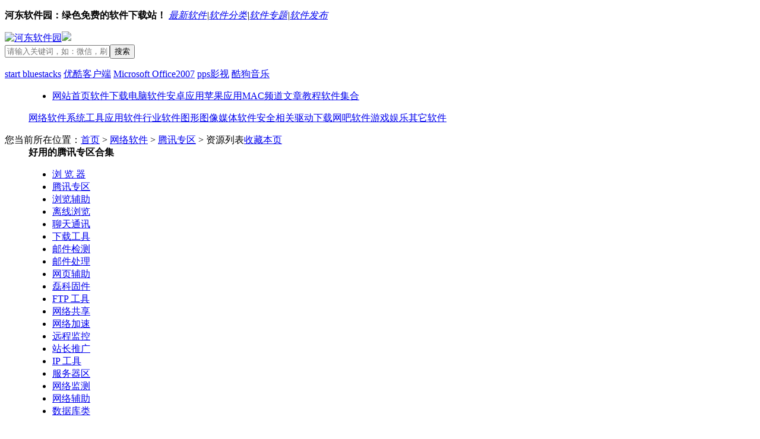

--- FILE ---
content_type: text/html; charset=utf-8
request_url: http://www.pc0359.cn/downinfo/list-23-1.html
body_size: 8946
content:
<!DOCTYPE html>
<html>
<head>
<meta http-equiv="Content-Type" content="text/html; charset=UTF-8">
<title>腾讯QQ2019下载_QQ表情_QQ辅助软件_腾讯专区 - 河东软件园</title>
<meta name="keywords" content="腾讯专区,软件下载" /> 
<meta name="description" content="河东软件园专业的绿色软件下载网站，为您提供：腾讯专区类别软件与程序下载，我们主要更新绿色腾讯专区类型软件，倡导电脑环保，安全无忧！" /> 
<meta name="mobile-agent" content="format=xhtml;url=http://m.pc0359.cn/downinfo/list-23-1.html" />
<meta name="mobile-agent" content="format=html5;url=http://m.pc0359.cn/downinfo/list-23-1.html" />
<meta name="applicable-device" content="pc">
<link href="/static/css/list.css" type="text/css" rel="stylesheet"/>
</head>
<body id="down-list"><p id="topNavC"><span id="topNav">
    <strong>河东软件园：绿色免费的软件下载站！</strong>
    <i><a href="/new/1.html">最新软件</a>|<a href="/Soft_Category.html" class="focus">软件分类</a>|<a href="/zt/">软件专题</a>|<a rel="nofollow" href="/public.html" class="focus">软件发布</a></i>
</span></p><!--end #topNavC -->
<div id="topbanner"></div>   
<dl id="header">
    <dt>
        <a href="http://www.pc0359.cn/" id="logo"><img src="/static/images/logo.png" alt="河东软件园"></a><img id="slogan" src="/static/images/logoXC.gif">
        <div id="search">    
<form action="/search/" method="get" target="_blank" class="bdcs-search-form" id="bdcs-search-form"> <input type="text" name="keyboard" class="bdcs-search-form-input"  placeholder="请输入关键词，如：微信，刷机精灵" id="bdcs-search-form-input" placeholder="" autocomplete="off"><input type="submit" class="bdcs-search-form-submit " id="bdcs-search-form-submit" value="搜索">         </form>
<p class="bdcs-hot" style="width:534px;"><a href="/downinfo/8187.html" target="_blank" class="bdcs-hot-item">start bluestacks</a> <a href="/downinfo/8617.html" target="_blank" class="bdcs-hot-item">优酷客户端</a> <a href="/downinfo/8542.html" target="_blank" class="bdcs-hot-item">Microsoft Office2007</a> <a href="/downinfo/6920.html" target="_blank" class="bdcs-hot-item">pps影视</a> <a href="/downinfo/4918.html" target="_blank" class="bdcs-hot-item">酷狗音乐</a></p>
</div>
    </dt>
    <dd>
        <ul id="nav"><li class="clearfix"><a href="/">网站首页</a><a href="/Soft_Category.html" >软件下载</a><a href="/downinfo/" class="nav-cur">电脑软件</a><a href="/android/">安卓应用</a><a href="/ios/">苹果应用</a><a href="/mac/">MAC频道</a><a href="/article/">文章教程</a><a href="/zt/">软件集合</a></li></ul>
        <p id="subNav" class="clearfix">            
            <a href="/downinfo/list-1-1.html" class="current">网络软件</a><a href="/downinfo/list-2-1.html">系统工具</a><a href="/downinfo/list-3-1.html">应用软件</a><a href="/downinfo/list-63-1.html">行业软件</a><a href="/downinfo/list-5-1.html">图形图像</a><a href="/downinfo/list-6-1.html">媒体软件</a><a href="/downinfo/list-4-1.html">安全相关</a><a href="/downinfo/list-7-1.html">驱动下载</a><a href="/downinfo/list-10-1.html">网吧软件</a><a href="/downinfo/list-9-1.html">游戏娱乐</a><a href="/downinfo/list-11-1.html">其它软件</a>    </dd>
</dl>
<dl id="container">
    <dt id="fast-nav" class="bluea">您当前所在位置：<a href="/">首页</a>&nbsp;>&nbsp;<a href="/downinfo/list-1-1.html">网络软件</a>&nbsp;>&nbsp;<a href="/downinfo/list-23-1.html">腾讯专区</a> > 资源列表<a class="add" href="javascript:addToFavorite();" rel="nofollow">收藏本页</a></dt>
    <dd id="kRecom">  
        <span><b>好用的腾讯专区合集</b></span>
        <p class="clearfix">
                </p>
    </dd>
    <dd id="sidebar">
        <div id="catalog" class="side-box">
            <ul>
                <li><a href="/downinfo/list-12-1.html">浏 览 器</a></li><li class="current"><a href="/downinfo/list-23-1.html">腾讯专区</a></li><li><a href="/downinfo/list-13-1.html">浏览辅助</a></li><li><a href="/downinfo/list-14-1.html">离线浏览</a></li><li><a href="/downinfo/list-15-1.html">聊天通讯</a></li><li><a href="/downinfo/list-16-1.html">下载工具</a></li><li><a href="/downinfo/list-17-1.html">邮件检测</a></li><li><a href="/downinfo/list-18-1.html">邮件处理</a></li><li><a href="/downinfo/list-20-1.html">网页辅助</a></li><li><a href="/downinfo/list-21-1.html">磊科固件</a></li><li><a href="/downinfo/list-22-1.html">FTP 工具</a></li><li><a href="/downinfo/list-24-1.html">网络共享</a></li><li><a href="/downinfo/list-25-1.html">网络加速</a></li><li><a href="/downinfo/list-27-1.html">远程监控</a></li><li><a href="/downinfo/list-28-1.html">站长推广</a></li><li><a href="/downinfo/list-29-1.html">IP  工具</a></li><li><a href="/downinfo/list-30-1.html">服务器区</a></li><li><a href="/downinfo/list-31-1.html">网络监测</a></li><li><a href="/downinfo/list-32-1.html">网络辅助</a></li><li><a href="/downinfo/list-114-1.html">数据库类</a></li>            </ul>
        </div>
        <div class="side-box ad"></div>
        <div id="hot-soft" class="side-box">
            <div class="title"><h2>热门推荐</h2></div>
            <ul class="icon-list">
                   <li><a class="img" href="/downinfo/1797.html" preview="http://www.pc0359.cn/attachment/soft/2018/0511/112736_39536211.jpg"><img src="http://www.pc0359.cn/attachment/soft/2014/0103/201424_21497799.png" width="32" height="32" /></a><a class="name" href="/downinfo/1797.html">腾讯QQ 9.2.5.26724 官方正式版</a></li><li><a class="img" href="/downinfo/11205.html" preview="http://www.pc0359.cn/attachment/soft/2014/0215/142028_97641791.jpg"><img src="http://www.pc0359.cn/attachment/soft/2014/0215/142025_39663138.png" width="32" height="32" /></a><a class="name" href="/downinfo/11205.html">雨晨QQ2014显IP版 5.0 9857 安装版 </a></li><li><a class="img" href="/downinfo/28401.html" preview="http://www.pc0359.cn/attachment/soft/2016/0104/195155_41398491.jpg"><img src="http://www.pc0359.cn/attachment/soft/2016/0104/195153_47527290.jpg" width="32" height="32" /></a><a class="name" href="/downinfo/28401.html">腾讯企业qq 1.9.11.5041 官方版</a></li>            </ul>
        </div>
        <div id="rank" class="side-box">
            <div class="title"><h2 class="cur">本类下载周排行</h2><h2>本类下载总排行</h2></div>
            <ul class="on">
            <li><a href="/downinfo/14186.html" title="纯洁的微笑卡通表情包 " class="txt">纯洁的微笑卡通表情包 </a><p><a href="/downinfo/14186.html" class="img"><img src="http://www.pc0359.cn/attachment/soft/2014/0728/161941_66963672.png" /></a><span><i>160 KB /<s class="lstar3"></s></i><a href="/downinfo/14186.html">下载</a></span></p></li><li><a href="/downinfo/3993.html" title="QQ聊天窗口快捷语句表情菜单 " class="txt">QQ聊天窗口快捷语句表情菜单 </a><p><a href="/downinfo/3993.html" class="img"><img src="/static/images/nopic.png" /></a><span><i>525 KB /<s class="lstar3"></s></i><a href="/downinfo/3993.html">下载</a></span></p></li><li><a href="/downinfo/898.html" title="亮哥刷空间赞软件v2.0绿色版 " class="txt">亮哥刷空间赞软件v2.0绿色版 </a><p><a href="/downinfo/898.html" class="img"><img src="http://www.pc0359.cn/attachment/soft/2014/0708/151401_28417044.png" /></a><span><i>393 KB /<s class="lstar3"></s></i><a href="/downinfo/898.html">下载</a></span></p></li><li><a href="/downinfo/12428.html" title="小牛QQ群成员提取器 21.2 绿色免费版" class="txt">小牛QQ群成员提取器 21.2 绿色免费版</a><p><a href="/downinfo/12428.html" class="img"><img src="http://www.pc0359.cn/attachment/soft/2014/0411/190211_93917698.png" /></a><span><i>1.08 MB /<s class="lstar3"></s></i><a href="/downinfo/12428.html">下载</a></span></p></li><li><a href="/downinfo/1797.html" title="腾讯QQ 9.2.5.26724 官方正式版" class="txt">腾讯QQ 9.2.5.26724 官方正式版</a><p><a href="/downinfo/1797.html" class="img"><img src="http://www.pc0359.cn/attachment/soft/2014/0103/201424_21497799.png" /></a><span><i>80.5 MB /<s class="lstar5"></s></i><a href="/downinfo/1797.html">下载</a></span></p></li><li><a href="/downinfo/12712.html" title="晨风QQ机器人 1.3 完美破解去更新" class="txt">晨风QQ机器人 1.3 完美破解去更新</a><p><a href="/downinfo/12712.html" class="img"><img src="http://www.pc0359.cn/attachment/soft/2014/0423/003828_89599084.png" /></a><span><i>8.81 MB /<s class="lstar3"></s></i><a href="/downinfo/12712.html">下载</a></span></p></li><li><a href="/downinfo/1213.html" title="腾讯 QQ2005 SP1 珊瑚虫版（可登录） " class="txt">腾讯 QQ2005 SP1 珊瑚虫版（可登录） </a><p><a href="/downinfo/1213.html" class="img"><img src="/static/images/nopic.png" /></a><span><i>21.05 MB /<s class="lstar3"></s></i><a href="/downinfo/1213.html">下载</a></span></p></li><li><a href="/downinfo/13808.html" title="QQ等级计算器 1.2 绿色版" class="txt">QQ等级计算器 1.2 绿色版</a><p><a href="/downinfo/13808.html" class="img"><img src="http://www.pc0359.cn/attachment/soft/2014/0711/114226_21297616.png" /></a><span><i>26 KB /<s class="lstar3"></s></i><a href="/downinfo/13808.html">下载</a></span></p></li><li><a href="/downinfo/13237.html" title="真心科技QQ机器人(酷Q) 3.4.1 最新版" class="txt">真心科技QQ机器人(酷Q) 3.4.1 最新版</a><p><a href="/downinfo/13237.html" class="img"><img src="http://www.pc0359.cn/attachment/soft/2014/0528/220647_25890559.png" /></a><span><i>4.07 MB /<s class="lstar3"></s></i><a href="/downinfo/13237.html">下载</a></span></p></li><li><a href="/downinfo/14034.html" title="QQ表情盒子 v1.2 官方版 " class="txt">QQ表情盒子 v1.2 官方版 </a><p><a href="/downinfo/14034.html" class="img"><img src="http://www.pc0359.cn/attachment/soft/2014/0719/112117_66773712.png" /></a><span><i>16.38 MB /<s class="lstar3"></s></i><a href="/downinfo/14034.html">下载</a></span></p></li><li><a href="/downinfo/8145.html" title="亿家QQ靓号申请器管家 26.4 免费版" class="txt">亿家QQ靓号申请器管家 26.4 免费版</a><p><a href="/downinfo/8145.html" class="img"><img src="http://www.pc0359.cn/attachment/soft/2014/0320/221132_71203276.png" /></a><span><i>1.38 MB /<s class="lstar3"></s></i><a href="/downinfo/8145.html">下载</a></span></p></li><li><a href="/downinfo/417.html" title="腾讯通 RTX2014(Real Time eXpert) 8.3.649 官方正式版" class="txt">腾讯通 RTX2014(Real Time eXpert) 8.3.649 官方正式版</a><p><a href="/downinfo/417.html" class="img"><img src="http://www.pc0359.cn/attachment/soft/2014/0521/230504_52666932.png" /></a><span><i>70.97 MB /<s class="lstar3"></s></i><a href="/downinfo/417.html">下载</a></span></p></li><li><a href="/downinfo/509.html" title="熊猫烧香QQ表情包 " class="txt">熊猫烧香QQ表情包 </a><p><a href="/downinfo/509.html" class="img"><img src="/static/images/nopic.png" /></a><span><i>2.87 MB /<s class="lstar3"></s></i><a href="/downinfo/509.html">下载</a></span></p></li><li><a href="/downinfo/8232.html" title="拾荒者QQ空间专业刷访问量助手 V3.6 绿色免费版 " class="txt">拾荒者QQ空间专业刷访问量助手 V3.6 绿色免费版 </a><p><a href="/downinfo/8232.html" class="img"><img src="http://www.pc0359.cn/attachment/soft//soft/UploadPic/2013-7/201371211252092868.jpg" /></a><span><i>407 KB /<s class="lstar3"></s></i><a href="/downinfo/8232.html">下载</a></span></p></li><li><a href="/downinfo/34553.html" title="罗小黑qq表情包全套254个动态表情集合 " class="txt">罗小黑qq表情包全套254个动态表情集合 </a><p><a href="/downinfo/34553.html" class="img"><img src="http://www.pc0359.cn/attachment/soft/2016/0414/170131_38003373.png" /></a><span><i>3.8 MB /<s class="lstar3"></s></i><a href="/downinfo/34553.html">下载</a></span></p></li>            </ul>
            <ul> 
                
				
            </ul>
        </div>    
    </dd><!--end #sidebar -->
    <dd id="content">
        <div id="commend">  
            <div class="title"><h2>本类推荐</h2></div>
            <dl class="recomBox"><dt class="prev"></dt><dt class="next"></dt>
                <dd>
                    <ul class="clearfix">
 <li><a class="img" href="/downinfo/1797.html" preview="http://www.pc0359.cn/attachment/soft/2018/0511/112736_39536211.jpg"><img src="http://www.pc0359.cn/attachment/soft/2014/0103/201424_21497799.png"  /><span>腾讯QQ</span></a></li><li><a class="img" href="/downinfo/11205.html" preview="http://www.pc0359.cn/attachment/soft/2014/0215/142028_97641791.jpg"><img src="http://www.pc0359.cn/attachment/soft/2014/0215/142025_39663138.png"  /><span>雨晨QQ2014显IP版 5.0 9857 安装版</span></a></li><li><a class="img" href="/downinfo/28401.html" preview="http://www.pc0359.cn/attachment/soft/2016/0104/195155_41398491.jpg"><img src="http://www.pc0359.cn/attachment/soft/2016/0104/195153_47527290.jpg"  /><span>腾讯企业qq</span></a></li>                    </ul>               
                </dd>
            </dl>
        </div>
        <div id="soft-list">  
             <div class="tit"><h2>腾讯专区<span>共有645款软件</span></h2></div>
             <div class="order"></div>   
             <ul class="newest-soft bluea"><li>
  <div class="baseinfo">
    <h3><a href="/downinfo/7608.html">qq2020体验版 9.3.3.26979 官方版</a></h3>
    <a href="/downinfo/list-23-1.html" class="flei">[腾讯专区]</a>
    <div class="xj"><a href="/comment/23-7608-0.html" class="dp" rel="nofollow">共<em>2</em>条点评</a>星级<span class="r_sp"><img src="/static/images/3star.gif" /></span>评分<span class="fen">6.0</span></div>
  </div>
  <div class="sinfo"> <a href="/downinfo/7608.html" preview="http://www.pc0359.cn/attachment/soft/2018/0613/140528_35095464.png" class="img"><img  class="icon" src="http://www.pc0359.cn/attachment/soft/2014/1224/101258_82437725.png" /></a>
    <div>
      <p><span>更新时间：2020-05-18</span><span>大小：81.5 MB</span><span class="lic">免费版</span><span class="lan">简体中文</span></p>
      <p>qq2020体验版为您带来更贴心愉悦的在线体验。QQPC版的变化依然不大，主要是新增了一个“我的手机页”，号称可让电脑手机无缝对接，想来</p>
      </div>
  </div>
  <a rel="nofollow" href="/downinfo/7608.html" class="downBtn">安全下载</a> </li><li>
  <div class="baseinfo">
    <h3><a href="/downinfo/33034.html">ntrqq插件下载(2020QQ显IP) 7.1.1 免费版</a></h3>
    <a href="/downinfo/list-23-1.html" class="flei">[腾讯专区]</a>
    <div class="xj"><a href="/comment/23-33034-0.html" class="dp" rel="nofollow">共<em>0</em>条点评</a>星级<span class="r_sp"><img src="/static/images/3star.gif" /></span>评分<span class="fen">8.7</span></div>
  </div>
  <div class="sinfo"> <a href="/downinfo/33034.html" preview="http://www.pc0359.cn/attachment/soft/2016/0322/165234_78700408.jpg" class="img"><img  class="icon" src="http://www.pc0359.cn/attachment/soft/2016/0322/165224_68006802.jpg" /></a>
    <div>
      <p><span>更新时间：2020-05-08</span><span>大小：930 KB</span><span class="lic">免费版</span><span class="lan">简体中文</span></p>
      <p>对于QQ这款我们常用的聊天软件来说，如果你是免费用户，那么每天会收到各种弹窗广告的骚扰，用户想要屏蔽这些广告，通常会选择注册QQ会员</p>
      </div>
  </div>
  <a rel="nofollow" href="/downinfo/33034.html" class="downBtn">安全下载</a> </li><li>
  <div class="baseinfo">
    <h3><a href="/downinfo/1797.html">腾讯QQ 9.2.5.26724 官方正式版</a></h3>
    <a href="/downinfo/list-23-1.html" class="flei">[腾讯专区]</a>
    <div class="xj"><a href="/comment/23-1797-0.html" class="dp" rel="nofollow">共<em>2</em>条点评</a>星级<span class="r_sp"><img src="/static/images/5star.gif" /></span>评分<span class="fen">7.1</span></div>
  </div>
  <div class="sinfo"> <a href="/downinfo/1797.html" preview="http://www.pc0359.cn/attachment/soft/2018/0511/112736_39536211.jpg" class="img"><img  class="icon" src="http://www.pc0359.cn/attachment/soft/2014/0103/201424_21497799.png" /></a>
    <div>
      <p><span>更新时间：2020-03-17</span><span>大小：80.5 MB</span><span class="lic">免费版</span><span class="lan">简体中文</span></p>
      <p>腾讯QQ是一款网络即时通讯软件，支持在线聊天、视频电话、文件共享、网络硬盘、文件传输、远程协助等功能为一体的综合工具。功能特</p>
      <span class="platform"><font>版本：</font><a href="/downinfo/1797.html" class="downinfo"><strong>Pc版</strong></a><a href="/android/59973.html" class="android"><strong>安卓版</strong><s data-src="/qrcode/?id=59973"></s></a><a href="/ios/49807.html" class="iphone"><strong>苹果版</strong><s data-src="/qrcode/?id=49807"></s></a><a href="/mac/27229.html" class="mac"><strong>Mac版</strong></a></span></div>
  </div>
  <a rel="nofollow" href="/downinfo/1797.html" class="downBtn">安全下载</a> </li><li>
  <div class="baseinfo">
    <h3><a href="/downinfo/16903.html">易智豪QQ密码验证助手 3.0.16.1214 绿色版</a></h3>
    <a href="/downinfo/list-23-1.html" class="flei">[腾讯专区]</a>
    <div class="xj"><a href="/comment/23-16903-0.html" class="dp" rel="nofollow">共<em>0</em>条点评</a>星级<span class="r_sp"><img src="/static/images/3star.gif" /></span>评分<span class="fen">8.9</span></div>
  </div>
  <div class="sinfo"> <a href="/downinfo/16903.html" preview="http://www.pc0359.cn/d/file/2020/01/03/b4757bafdc09655134db4607d4603293.png" class="img"><img  class="icon" src="http://www.pc0359.cn/attachment/soft/2014/1119/144125_82588741.png" /></a>
    <div>
      <p><span>更新时间：2020-01-03</span><span>大小：689 KB</span><span class="lic">免费版</span><span class="lan">简体中文</span></p>
      <p>易智豪QQ密码验证助手，是由易智豪软件工作室专门为玩营销的用户开发的软件。他们喜欢购买小Q（QQ小号），但往往会有一些密码不正确，容易</p>
      </div>
  </div>
  <a rel="nofollow" href="/downinfo/16903.html" class="downBtn">安全下载</a> </li><li>
  <div class="baseinfo">
    <h3><a href="/downinfo/28401.html">腾讯企业qq 1.9.11.5041 官方版</a></h3>
    <a href="/downinfo/list-23-1.html" class="flei">[腾讯专区]</a>
    <div class="xj"><a href="/comment/23-28401-0.html" class="dp" rel="nofollow">共<em>0</em>条点评</a>星级<span class="r_sp"><img src="/static/images/3star.gif" /></span>评分<span class="fen">8.8</span></div>
  </div>
  <div class="sinfo"> <a href="/downinfo/28401.html" preview="http://www.pc0359.cn/attachment/soft/2016/0104/195155_41398491.jpg" class="img"><img  class="icon" src="http://www.pc0359.cn/attachment/soft/2016/0104/195153_47527290.jpg" /></a>
    <div>
      <p><span>更新时间：2019-12-26</span><span>大小：67.6 MB</span><span class="lic">免费版</span><span class="lan">简体中文</span></p>
      <p>腾讯企业qq是一款由腾讯官方针对企业QQ用户最新推出的即使通讯软件，该软件时在QQ的即时通信的平台基础上，专为企业用户量身定制的在</p>
      </div>
  </div>
  <a rel="nofollow" href="/downinfo/28401.html" class="downBtn">安全下载</a> </li><li>
  <div class="baseinfo">
    <h3><a href="/downinfo/18591.html">腾讯营销qq 2.22.2945 官方正式版</a></h3>
    <a href="/downinfo/list-23-1.html" class="flei">[腾讯专区]</a>
    <div class="xj"><a href="/comment/23-18591-0.html" class="dp" rel="nofollow">共<em>0</em>条点评</a>星级<span class="r_sp"><img src="/static/images/3star.gif" /></span>评分<span class="fen">8.9</span></div>
  </div>
  <div class="sinfo"> <a href="/downinfo/18591.html" preview="http://www.pc0359.cn/attachment/soft/2015/0121/145928_23878283.png" class="img"><img  class="icon" src="http://www.pc0359.cn/attachment/soft/2016/0104/195425_44586429.jpg" /></a>
    <div>
      <p><span>更新时间：2019-08-26</span><span>大小：33.77 MB</span><span class="lic">免费软件</span><span class="lan">简体中文</span></p>
      <p>腾讯营销QQ是腾讯官方出品的在线客服工具，该软件基于QQ平台，客户访问网站后，营销QQ就能自己打开QQ对话框与访客对话，并且记录下方可的</p>
      </div>
  </div>
  <a rel="nofollow" href="/downinfo/18591.html" class="downBtn">安全下载</a> </li><li>
  <div class="baseinfo">
    <h3><a href="/downinfo/12428.html">小牛QQ群成员提取器 21.2 绿色免费版</a></h3>
    <a href="/downinfo/list-23-1.html" class="flei">[腾讯专区]</a>
    <div class="xj"><a href="/comment/23-12428-0.html" class="dp" rel="nofollow">共<em>0</em>条点评</a>星级<span class="r_sp"><img src="/static/images/3star.gif" /></span>评分<span class="fen">6.7</span></div>
  </div>
  <div class="sinfo"> <a href="/downinfo/12428.html" preview="http://www.pc0359.cn/attachment/soft/2015/1118/173944_65674877.jpg" class="img"><img  class="icon" src="http://www.pc0359.cn/attachment/soft/2014/0411/190211_93917698.png" /></a>
    <div>
      <p><span>更新时间：2019-08-20</span><span>大小：1.08 MB</span><span class="lic">免费软件</span><span class="lan">简体中文</span></p>
      <p>小牛QQ群成员提取器是一款纯绿色免安装的QQ群成员提取工具，操作起来简单又实用，体积小巧，占用资源小，它能够帮助用户将QQ群成员以qq号</p>
      </div>
  </div>
  <a rel="nofollow" href="/downinfo/12428.html" class="downBtn">安全下载</a> </li><li>
  <div class="baseinfo">
    <h3><a href="/downinfo/12822.html">晨风qq机器人 4.413 官方安装版</a></h3>
    <a href="/downinfo/list-23-1.html" class="flei">[腾讯专区]</a>
    <div class="xj"><a href="/comment/23-12822-0.html" class="dp" rel="nofollow">共<em>1</em>条点评</a>星级<span class="r_sp"><img src="/static/images/3star.gif" /></span>评分<span class="fen">6.0</span></div>
  </div>
  <div class="sinfo"> <a href="/downinfo/12822.html" preview="http://www.pc0359.cn/attachment/soft/2016/0218/150423_15006609.jpg" class="img"><img  class="icon" src="http://www.pc0359.cn/attachment/soft/2014/0507/194543_86754127.png" /></a>
    <div>
      <p><span>更新时间：2019-08-07</span><span>大小：2.43 MB</span><span class="lic">免费软件</span><span class="lan">简体中文</span></p>
      <p>晨风qq机器人是一款极富有人性化设计的软件，该软件可以帮助你自动回复信息，直接代替了人工打字这一程序，具有强大的特征字符匹配技术</p>
      </div>
  </div>
  <a rel="nofollow" href="/downinfo/12822.html" class="downBtn">安全下载</a> </li><li>
  <div class="baseinfo">
    <h3><a href="/downinfo/12068.html">QQ农牧餐三合一助手 1.506 绿色免费版</a></h3>
    <a href="/downinfo/list-23-1.html" class="flei">[腾讯专区]</a>
    <div class="xj"><a href="/comment/23-12068-0.html" class="dp" rel="nofollow">共<em>1</em>条点评</a>星级<span class="r_sp"><img src="/static/images/3star.gif" /></span>评分<span class="fen">8.7</span></div>
  </div>
  <div class="sinfo"> <a href="/downinfo/12068.html" preview="http://www.pc0359.cn/attachment/soft/2014/0326/215423_68038239.png" class="img"><img  class="icon" src="http://www.pc0359.cn/attachment/soft/2014/0326/215420_59734965.png" /></a>
    <div>
      <p><span>更新时间：2019-06-24</span><span>大小：1.65 MB</span><span class="lic">绿化版</span><span class="lan">简体中文</span></p>
      <p>QQ农牧餐三合一助手软件此软件的主要目的就是辅佐玩家，帮助玩家在游戏中更高效的玩转你的农场，主要特点就是提供方便和快捷，并且此软</p>
      </div>
  </div>
  <a rel="nofollow" href="/downinfo/12068.html" class="downBtn">安全下载</a> </li><li>
  <div class="baseinfo">
    <h3><a href="/downinfo/8517.html">宠爱天使(QQ宠物辅助工具) 10.07.111 免费绿色版</a></h3>
    <a href="/downinfo/list-23-1.html" class="flei">[腾讯专区]</a>
    <div class="xj"><a href="/comment/23-8517-0.html" class="dp" rel="nofollow">共<em>0</em>条点评</a>星级<span class="r_sp"><img src="/static/images/3star.gif" /></span>评分<span class="fen">6.3</span></div>
  </div>
  <div class="sinfo"> <a href="/downinfo/8517.html" preview="http://www.pc0359.cn/attachment/soft/2017/0516/125225_81578806.jpg" class="img"><img  class="icon" src="http://www.pc0359.cn/attachment/soft/2017/0516/125227_24235498.png" /></a>
    <div>
      <p><span>更新时间：2018-07-11</span><span>大小：30.78 MB</span><span class="lic">绿化版</span><span class="lan">简体中文</span></p>
      <p>宠爱天使是一款QQ宠物辅助工具，以功能强大为著称,宠爱天使在最新版中更新的内容如下：1、首次使用请先查看声明说明和使用帮助。2、</p>
      </div>
  </div>
  <a rel="nofollow" href="/downinfo/8517.html" class="downBtn">安全下载</a> </li><li>
  <div class="baseinfo">
    <h3><a href="/downinfo/12712.html">晨风QQ机器人 1.3 完美破解去更新</a></h3>
    <a href="/downinfo/list-23-1.html" class="flei">[腾讯专区]</a>
    <div class="xj"><a href="/comment/23-12712-0.html" class="dp" rel="nofollow">共<em>148</em>条点评</a>星级<span class="r_sp"><img src="/static/images/3star.gif" /></span>评分<span class="fen">6.0</span></div>
  </div>
  <div class="sinfo"> <a href="/downinfo/12712.html" preview="http://www.pc0359.cn/attachment/soft/2016/0927/100912_61116489.jpg" class="img"><img  class="icon" src="http://www.pc0359.cn/attachment/soft/2014/0423/003828_89599084.png" /></a>
    <div>
      <p><span>更新时间：2018-05-08</span><span>大小：8.81 MB</span><span class="lic">特别软件</span><span class="lan">简体中文</span></p>
      <p>晨风QQ机器人是一款用于自动和QQ好友乃至QQ群聊天的工具，它完全支持自动提取自动回复，让你在工作的同时，更好的管理您的QQ群，此软件可</p>
      </div>
  </div>
  <a rel="nofollow" href="/downinfo/12712.html" class="downBtn">安全下载</a> </li><li>
  <div class="baseinfo">
    <h3><a href="/downinfo/6272.html">Qtalk(QT语音) 4.6.80.18262 官方客户端</a></h3>
    <a href="/downinfo/list-23-1.html" class="flei">[腾讯专区]</a>
    <div class="xj"><a href="/comment/23-6272-0.html" class="dp" rel="nofollow">共<em>0</em>条点评</a>星级<span class="r_sp"><img src="/static/images/3star.gif" /></span>评分<span class="fen">0.0</span></div>
  </div>
  <div class="sinfo"> <a href="/downinfo/6272.html" preview="http://www.pc0359.cn/attachment/soft/2014/0521/232014_86466061.jpg" class="img"><img  class="icon" src="http://www.pc0359.cn/attachment/soft/2014/0521/232008_38367554.png" /></a>
    <div>
      <p><span>更新时间：2018-03-10</span><span>大小：55.38 MB</span><span class="lic">免费软件</span><span class="lan">简体中文</span></p>
      <p>QQTalk是一款支持多人语音交流的团队语音通信工具，主要面向需团队协作的游戏用户，也适用于需多人语音沟通的办公和家庭用户；该软件小</p>
      </div>
  </div>
  <a rel="nofollow" href="/downinfo/6272.html" class="downBtn">安全下载</a> </li><li>
  <div class="baseinfo">
    <h3><a href="/downinfo/30871.html">亿家批量挂QQ安卓在线 6.0 绿色版</a></h3>
    <a href="/downinfo/list-23-1.html" class="flei">[腾讯专区]</a>
    <div class="xj"><a href="/comment/23-30871-0.html" class="dp" rel="nofollow">共<em>0</em>条点评</a>星级<span class="r_sp"><img src="/static/images/3star.gif" /></span>评分<span class="fen">8.8</span></div>
  </div>
  <div class="sinfo"> <a href="/downinfo/30871.html" preview="http://www.pc0359.cn/attachment/soft/2016/0229/105629_76455113.jpg" class="img"><img  class="icon" src="http://www.pc0359.cn/attachment/soft/2016/0229/105627_84300812.jpg" /></a>
    <div>
      <p><span>更新时间：2017-12-20</span><span>大小：4.47 MB</span><span class="lic">绿化版</span><span class="lan">简体中文</span></p>
      <p>亿家批量挂qq软件是一款能够为用户实现全自动挂QQ的软件，该软件采用了安卓挂Q机制，可帮助用户将多个QQ号码同时以安卓手机状态的形</p>
      </div>
  </div>
  <a rel="nofollow" href="/downinfo/30871.html" class="downBtn">安全下载</a> </li><li>
  <div class="baseinfo">
    <h3><a href="/downinfo/12638.html">QQ群刷橙名刷等级签到小助手 16.84 最新绿色免费版</a></h3>
    <a href="/downinfo/list-23-1.html" class="flei">[腾讯专区]</a>
    <div class="xj"><a href="/comment/23-12638-0.html" class="dp" rel="nofollow">共<em>0</em>条点评</a>星级<span class="r_sp"><img src="/static/images/3star.gif" /></span>评分<span class="fen">4.7</span></div>
  </div>
  <div class="sinfo"> <a href="/downinfo/12638.html" preview="http://www.pc0359.cn/attachment/soft/2016/0822/221033_41210550.png" class="img"><img  class="icon" src="http://www.pc0359.cn/attachment/soft/2014/0419/201155_18570059.png" /></a>
    <div>
      <p><span>更新时间：2017-12-20</span><span>大小：1.68 MB</span><span class="lic">免费软件</span><span class="lan">简体中文</span></p>
      <p>QQ群刷橙名刷等级签到小助手是一款由亿家开发的QQ群刷等级的工具，它支持刷皇冠，而且是一键完成。功能说明：1.自动签到刷橙名记录天数</p>
      </div>
  </div>
  <a rel="nofollow" href="/downinfo/12638.html" class="downBtn">安全下载</a> </li><li>
  <div class="baseinfo">
    <h3><a href="/downinfo/8145.html">亿家QQ靓号申请器管家 26.4 免费版</a></h3>
    <a href="/downinfo/list-23-1.html" class="flei">[腾讯专区]</a>
    <div class="xj"><a href="/comment/23-8145-0.html" class="dp" rel="nofollow">共<em>0</em>条点评</a>星级<span class="r_sp"><img src="/static/images/3star.gif" /></span>评分<span class="fen">8.3</span></div>
  </div>
  <div class="sinfo"> <a href="/downinfo/8145.html" preview="http://www.pc0359.cn/attachment/soft/2016/0912/213038_51783202.png" class="img"><img  class="icon" src="http://www.pc0359.cn/attachment/soft/2014/0320/221132_71203276.png" /></a>
    <div>
      <p><span>更新时间：2017-12-20</span><span>大小：1.38 MB</span><span class="lic">免费版</span><span class="lan">简体中文</span></p>
      <p>亿家QQ靓号申请器管家 本软件采用全自动提交方法，告别人工参与，主要是针对腾讯QQ号码的申请，全自动宽带连接，清理浏览器缓存等，一般5秒</p>
      </div>
  </div>
  <a rel="nofollow" href="/downinfo/8145.html" class="downBtn">安全下载</a> </li><li>
  <div class="baseinfo">
    <h3><a href="/downinfo/18307.html">QQ自动接收文件助手 10.8 绿色免费版</a></h3>
    <a href="/downinfo/list-23-1.html" class="flei">[腾讯专区]</a>
    <div class="xj"><a href="/comment/23-18307-0.html" class="dp" rel="nofollow">共<em>0</em>条点评</a>星级<span class="r_sp"><img src="/static/images/3star.gif" /></span>评分<span class="fen">8.9</span></div>
  </div>
  <div class="sinfo"> <a href="/downinfo/18307.html" preview="http://www.pc0359.cn/attachment/soft/2015/0113/111707_78631933.png" class="img"><img  class="icon" src="http://www.pc0359.cn/attachment/soft/2015/0113/111705_51483115.png" /></a>
    <div>
      <p><span>更新时间：2017-11-16</span><span>大小：469 KB</span><span class="lic">绿化版</span><span class="lan">简体中文</span></p>
      <p>QQ自动接收文件助手是是一款可无人值守接收QQ好友发送过来的QQ文件，从而弥补QQ不能自动接收对发发送文件的弊端，它是用户日常办公中</p>
      </div>
  </div>
  <a rel="nofollow" href="/downinfo/18307.html" class="downBtn">安全下载</a> </li><li>
  <div class="baseinfo">
    <h3><a href="/downinfo/40231.html">晨风批量挂Q工具下载 1.2 免费版</a></h3>
    <a href="/downinfo/list-23-1.html" class="flei">[腾讯专区]</a>
    <div class="xj"><a href="/comment/23-40231-0.html" class="dp" rel="nofollow">共<em>0</em>条点评</a>星级<span class="r_sp"><img src="/static/images/3star.gif" /></span>评分<span class="fen">8.9</span></div>
  </div>
  <div class="sinfo"> <a href="/downinfo/40231.html" preview="http://www.pc0359.cn/attachment/soft/2016/0822/130329_24502075.png" class="img"><img  class="icon" src="http://www.pc0359.cn/attachment/soft/2016/0822/130346_40244807.png" /></a>
    <div>
      <p><span>更新时间：2017-10-17</span><span>大小：3.03 MB</span><span class="lic">绿化版</span><span class="lan">简体中文</span></p>
      <p>晨风批量挂Q工具是一款由晨风官方针对QQ用户发布的挂机管理软件，在该软件中主要利用PC登陆协议，帮助用户同时运行数百个QQ号码，新版</p>
      </div>
  </div>
  <a rel="nofollow" href="/downinfo/40231.html" class="downBtn">安全下载</a> </li><li>
  <div class="baseinfo">
    <h3><a href="/downinfo/25524.html">奇易QQ空间音乐克隆器 6.2 绿色版</a></h3>
    <a href="/downinfo/list-23-1.html" class="flei">[腾讯专区]</a>
    <div class="xj"><a href="/comment/23-25524-0.html" class="dp" rel="nofollow">共<em>0</em>条点评</a>星级<span class="r_sp"><img src="/static/images/3star.gif" /></span>评分<span class="fen">8.7</span></div>
  </div>
  <div class="sinfo"> <a href="/downinfo/25524.html" preview="http://www.pc0359.cn/attachment/soft/2015/1026/100539_94174306.jpg" class="img"><img  class="icon" src="http://www.pc0359.cn/attachment/soft/2015/1026/100537_77685277.png" /></a>
    <div>
      <p><span>更新时间：2017-09-28</span><span>大小：3.12 MB</span><span class="lic">免费软件</span><span class="lan">简体中文</span></p>
      <p>qq空间音乐克隆器免费版是一款能够帮助用户将QQ空间中的背景音乐克隆到自己QQ空间中的软件，很多用户喜欢逛好友的QQ空间，有时遇到自</p>
      </div>
  </div>
  <a rel="nofollow" href="/downinfo/25524.html" class="downBtn">安全下载</a> </li><li>
  <div class="baseinfo">
    <h3><a href="/downinfo/10296.html">腾讯游戏平台 TGP 2.17.0.4794 官方版</a></h3>
    <a href="/downinfo/list-23-1.html" class="flei">[腾讯专区]</a>
    <div class="xj"><a href="/comment/23-10296-0.html" class="dp" rel="nofollow">共<em>0</em>条点评</a>星级<span class="r_sp"><img src="/static/images/3star.gif" /></span>评分<span class="fen">7.1</span></div>
  </div>
  <div class="sinfo"> <a href="/downinfo/10296.html" preview="http://www.pc0359.cn/attachment/soft/2013/1228/103819_76859938.jpg" class="img"><img  class="icon" src="http://www.pc0359.cn/attachment/soft/2013/1228/103816_44774205.png" /></a>
    <div>
      <p><span>更新时间：2017-08-28</span><span>大小：122.15 MB</span><span class="lic">免费软件</span><span class="lan">简体中文</span></p>
      <p>tgp腾讯游戏客户端是一款收集了大量腾讯经典游戏体验平台，在这了收集有腾讯旗下的所有游戏，您可以自定义下载游戏，并且还能够使用游</p>
      </div>
  </div>
  <a rel="nofollow" href="/downinfo/10296.html" class="downBtn">安全下载</a> </li><li>
  <div class="baseinfo">
    <h3><a href="/downinfo/27147.html">牛仔QQ加好友验证筛选器 5.2 绿色版</a></h3>
    <a href="/downinfo/list-23-1.html" class="flei">[腾讯专区]</a>
    <div class="xj"><a href="/comment/23-27147-0.html" class="dp" rel="nofollow">共<em>0</em>条点评</a>星级<span class="r_sp"><img src="/static/images/3star.gif" /></span>评分<span class="fen">8.9</span></div>
  </div>
  <div class="sinfo"> <a href="/downinfo/27147.html" preview="http://www.pc0359.cn/attachment/soft/2015/1207/161113_18009613.jpg" class="img"><img  class="icon" src="http://www.pc0359.cn/attachment/soft/2015/1207/161110_24896749.png" /></a>
    <div>
      <p><span>更新时间：2017-08-16</span><span>大小：6.31 MB</span><span class="lic">免费软件</span><span class="lan">简体中文</span></p>
      <p>牛仔QQ加好友验证筛选器是一款QQ加好友辅助工具，专门针对QQ加好友精心设计的，可以单双向筛选的一款工具，有了这款软件就可以帮助用户</p>
      </div>
  </div>
  <a rel="nofollow" href="/downinfo/27147.html" class="downBtn">安全下载</a> </li></ul>
        <div class="pagenav tc"><span>645条</span>&nbsp;<span class='curr'>1</span>&nbsp;<a href="/downinfo/list-23-2.html">2</a>&nbsp;<a href="/downinfo/list-23-3.html">3</a>&nbsp;<a href="/downinfo/list-23-4.html">4</a>&nbsp;<a href="/downinfo/list-23-5.html">5</a>&nbsp;<a href="/downinfo/list-23-6.html">6</a>&nbsp;<a href="/downinfo/list-23-7.html">7</a>&nbsp;<a href="/downinfo/list-23-8.html">8</a>&nbsp;<a href="/downinfo/list-23-9.html">9</a>&nbsp;<a href="/downinfo/list-23-10.html">10</a>&nbsp;<a href="/downinfo/list-23-2.html">下一页</a>&nbsp;<a href="/downinfo/list-23-33.html">尾页</a> </div> 
     </div> 
     <p class="clear"></p>    
  </dd><!--end #content -->
</dl><!--#container -->
<div id="footer">
  <div class="bottomText greena">
  <a rel="nofollow" href="/support/about.html">关于本站</a> | <a rel="nofollow" href="/support/tousu.html">内容投诉</a> | <a rel="nofollow" href="/support/help.html">下载帮助</a> | <a rel="nofollow" href="/support/declare.html">下载声明</a> | <a rel="nofollow" href="/support/advertise.html">广告合作</a> | <a href="/sitemap.html">网站地图</a> | <a rel="nofollow" href="/public.html" class="c666">发布软件</a>
  </div>
  <p>Copyright &copy; 2006-2026 <span itemprop="provider">河东软件园(www.pc0359.cn)</span>.All Rights Reserved</p>
</div>
<script type="text/javascript" src="/static/src/js/jquery.min.js"></script>
<script type="text/javascript" src="/static/js/list.js"></script>
</body>
</html>